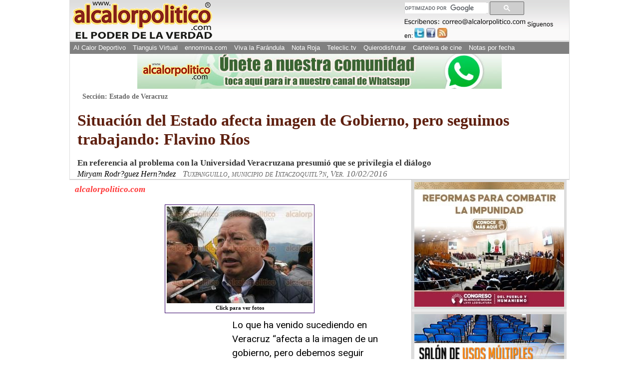

--- FILE ---
content_type: text/html; charset=utf-8
request_url: https://www.google.com/recaptcha/api2/aframe
body_size: 114
content:
<!DOCTYPE HTML><html><head><meta http-equiv="content-type" content="text/html; charset=UTF-8"></head><body><script nonce="YeP7TWYedj0pn22bIGux2Q">/** Anti-fraud and anti-abuse applications only. See google.com/recaptcha */ try{var clients={'sodar':'https://pagead2.googlesyndication.com/pagead/sodar?'};window.addEventListener("message",function(a){try{if(a.source===window.parent){var b=JSON.parse(a.data);var c=clients[b['id']];if(c){var d=document.createElement('img');d.src=c+b['params']+'&rc='+(localStorage.getItem("rc::a")?sessionStorage.getItem("rc::b"):"");window.document.body.appendChild(d);sessionStorage.setItem("rc::e",parseInt(sessionStorage.getItem("rc::e")||0)+1);localStorage.setItem("rc::h",'1768883592935');}}}catch(b){}});window.parent.postMessage("_grecaptcha_ready", "*");}catch(b){}</script></body></html>